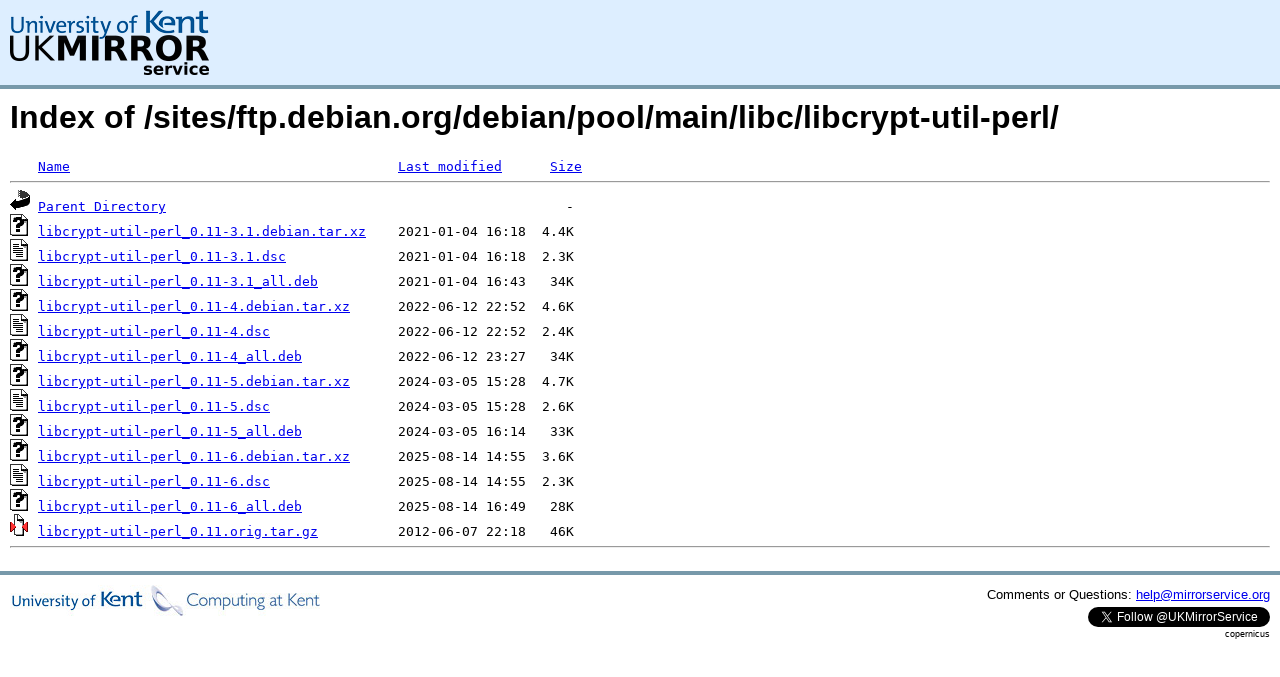

--- FILE ---
content_type: text/html;charset=UTF-8
request_url: https://copernicus.mirrorservice.org/sites/ftp.debian.org/debian/pool/main/libc/libcrypt-util-perl/
body_size: 4012
content:
<!DOCTYPE HTML PUBLIC "-//W3C//DTD HTML 3.2 Final//EN">
<html>
 <head>
  <title>Index of /sites/ftp.debian.org/debian/pool/main/libc/libcrypt-util-perl</title>
<script async src="https://www.googletagmanager.com/gtag/js?id=G-F83S6SQT9G"></script><script>window.dataLayer = window.dataLayer || []; function gtag(){dataLayer.push(arguments);} gtag('js', new Date()); gtag('config', 'G-F83S6SQT9G');</script><link rel="stylesheet" type="text/css" media="screen" href="/include/style.css"> </head>
 <body>
<div id="header">
<a href="/"><img src="/include/ukms-kent1.png" alt="UK Mirror Service"></a>
</div>

<div id="content">


<h1>Index of /sites/ftp.debian.org/debian/pool/main/libc/libcrypt-util-perl/</h1>
<pre><img src="/icons/blank.gif" alt="Icon "> <a href="?C=N;O=D">Name</a>                                         <a href="?C=M;O=A">Last modified</a>      <a href="?C=S;O=A">Size</a>  <hr><img src="/icons/back.gif" alt="[PARENTDIR]"> <a href="/sites/ftp.debian.org/debian/pool/main/libc/">Parent Directory</a>                                                  -   
<img src="/icons/unknown.gif" alt="[   ]"> <a href="libcrypt-util-perl_0.11-3.1.debian.tar.xz">libcrypt-util-perl_0.11-3.1.debian.tar.xz</a>    2021-01-04 16:18  4.4K  
<img src="/icons/text.gif" alt="[TXT]"> <a href="libcrypt-util-perl_0.11-3.1.dsc">libcrypt-util-perl_0.11-3.1.dsc</a>              2021-01-04 16:18  2.3K  
<img src="/icons/unknown.gif" alt="[   ]"> <a href="libcrypt-util-perl_0.11-3.1_all.deb">libcrypt-util-perl_0.11-3.1_all.deb</a>          2021-01-04 16:43   34K  
<img src="/icons/unknown.gif" alt="[   ]"> <a href="libcrypt-util-perl_0.11-4.debian.tar.xz">libcrypt-util-perl_0.11-4.debian.tar.xz</a>      2022-06-12 22:52  4.6K  
<img src="/icons/text.gif" alt="[TXT]"> <a href="libcrypt-util-perl_0.11-4.dsc">libcrypt-util-perl_0.11-4.dsc</a>                2022-06-12 22:52  2.4K  
<img src="/icons/unknown.gif" alt="[   ]"> <a href="libcrypt-util-perl_0.11-4_all.deb">libcrypt-util-perl_0.11-4_all.deb</a>            2022-06-12 23:27   34K  
<img src="/icons/unknown.gif" alt="[   ]"> <a href="libcrypt-util-perl_0.11-5.debian.tar.xz">libcrypt-util-perl_0.11-5.debian.tar.xz</a>      2024-03-05 15:28  4.7K  
<img src="/icons/text.gif" alt="[TXT]"> <a href="libcrypt-util-perl_0.11-5.dsc">libcrypt-util-perl_0.11-5.dsc</a>                2024-03-05 15:28  2.6K  
<img src="/icons/unknown.gif" alt="[   ]"> <a href="libcrypt-util-perl_0.11-5_all.deb">libcrypt-util-perl_0.11-5_all.deb</a>            2024-03-05 16:14   33K  
<img src="/icons/unknown.gif" alt="[   ]"> <a href="libcrypt-util-perl_0.11-6.debian.tar.xz">libcrypt-util-perl_0.11-6.debian.tar.xz</a>      2025-08-14 14:55  3.6K  
<img src="/icons/text.gif" alt="[TXT]"> <a href="libcrypt-util-perl_0.11-6.dsc">libcrypt-util-perl_0.11-6.dsc</a>                2025-08-14 14:55  2.3K  
<img src="/icons/unknown.gif" alt="[   ]"> <a href="libcrypt-util-perl_0.11-6_all.deb">libcrypt-util-perl_0.11-6_all.deb</a>            2025-08-14 16:49   28K  
<img src="/icons/compressed.gif" alt="[   ]"> <a href="libcrypt-util-perl_0.11.orig.tar.gz">libcrypt-util-perl_0.11.orig.tar.gz</a>          2012-06-07 22:18   46K  
<hr></pre>
</div>

<div class="clear"></div>

<div id="footer">
	<div id="footer_left">
		<a href="http://www.cs.kent.ac.uk/"><img src="/include/CompLab-thin.jpg" alt="University of Kent Computing"></a>
	</div>
	<div id="footer_right">
		<p>Comments or Questions: <a href="mailto:help@mirrorservice.org">help@mirrorservice.org</a></p>
		<a href="https://twitter.com/UKMirrorService" class="twitter-follow-button" data-show-count="false">Follow @UKMirrorService</a>
		<script>!function(d,s,id){var js,fjs=d.getElementsByTagName(s)[0];if(!d.getElementById(id)){js=d.createElement(s);js.id=id;js.src="//platform.twitter.com/widgets.js";fjs.parentNode.insertBefore(js,fjs);}}(document,"script","twitter-wjs");</script>
		<p style="font-size: xx-small">copernicus</p>
	</div>
</div>
</body></html>
